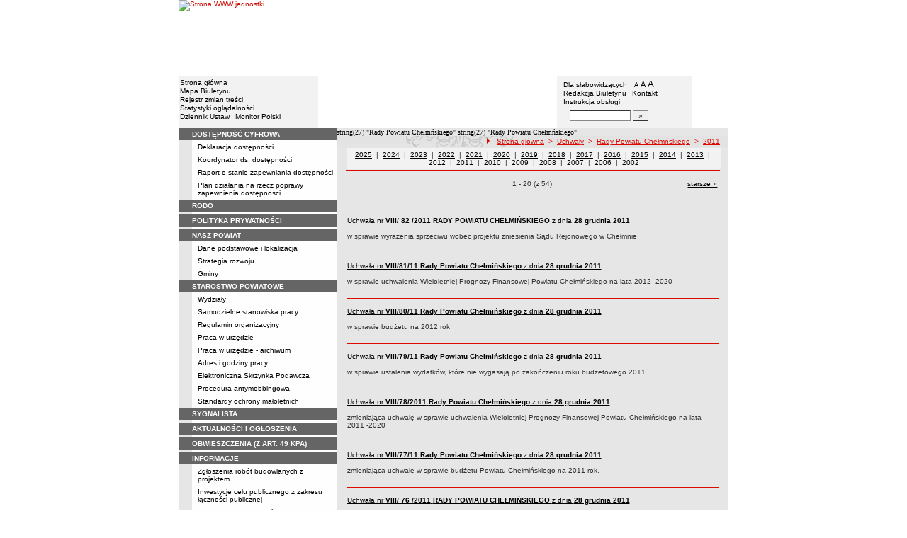

--- FILE ---
content_type: text/html; charset=UTF-8
request_url: http://bip.powiat-chelmno.pl/?app=uchwaly&y=2011&which=Rady+Powiatu+Che%C5%82m%C5%84skiego
body_size: 11577
content:
		<!DOCTYPE html>
	
	<!--[if IE]> <html lang="pl" class="ie"> <![endif]-->
	<!--[if gt IE 9]><!--> <html lang="pl"> <!--<![endif]-->
		<head>
						<meta charset="utf-8"> 
			
			<title>Uchwały Rady Powiatu Chełmńskiego - 2011 rok - BIP w JST - Powiat Chełmiński</title>
			<meta name="keywords" content="BIP, informacja publiczna">
			<meta name="description" content="Uchwały Rady Powiatu Chełmńskiego - 2011 rok">
			<meta name="viewport" content="width=device-width, initial-scale=1">
			<meta name="robots" content="index,follow,all">
			<meta name="googlebot" content="archive">
			<meta name="author" content="Logonet Sp. z o.o. w Bydgoszczy">
			<meta name="deklaracja-dostępności" content="http://bip.powiat-chelmno.pl/?app=declaration"/> 
						<link rel="stylesheet" href="szablony/img/main1.css?v=06">
<style type="text/css">
	html{font-size: 0.625rem;}
			
	.w-100{width: 100%;}
	.w-95{width:95%;}
	.w-33{width:33%;float:left; display: block;box-sizing: border-box;}
	.w-34{width:34%;font-family: Verdana, Arial, Helvetica, sans-serif;font-size: 1rem;float:left;display: block;box-sizing: border-box;}
	.w-50{width:50%;}
	.w-8px{width:8px;}
	.w-101px{width:101px;}
	.h-1{height:1px;}
	.ta-left{text-align:left;}
	.ta-right{text-align:right;}
	.center{text-align:center;}
	.p-0{padding:0px;}
	.ta-center{margin-left:auto;margin-right:auto;}
	.ta-justify{text-align: justify;}
	.va-top{vertical-align:top;}
	.va-middle{vertical-align:middle;}
	.va-bottom{vertical-align:bottom;}
	.b-none{border:none;}
	.f-left{float:left;}
	.bs-bbox{box-sizing:border-box;}
	.nowrap{white-space:nowrap;}
	.table{border:none; border-collapse:collapse;}
	.table-100{width:100%; border:none; border-collapse:collapse;}
	.table-stat, .stat-table{border:none;border-spacing: 1px; border-collapse: separate; padding:1px; width:520px;text-align:center;}
	.w-8{width:8px;}
	.w-101{width:101px;}
	.clearfix{padding:7px 0;}
	.clearfix:after {content: " ";visibility: hidden;display: block;height: 0;clear: both;}
	/* flex */
	.flex{display: flex; flex-direction: column;padding:0;}
	.flex + * {padding:7px 0;}
	.flex-row{display:flex;align-items:center;}
	
	/* Table */
	table[role="presentation"]:not(.content-table){width: 100%;table-layout:fixed;}
	
	/* form elements */
	legend {position:absolute;clip:rect(1px,1px,1px,1px);}
	input[type="text"], input[type="password"], select, textarea {border-width:1px;font-size:1rem!important;}

	/* focus */
	*[tabindex="0"]:focus, a:focus, input[type="checkbox"]:focus, input[type="radio"]:focus, input[type="submit"]:focus {outline:2px solid orange;}
	input[type="text"]:focus, input[type="password"]:focus, select:focus, textarea:focus {border:2px solid orange!important;margin:-1px;}
	.resize button:focus {outline: 2px solid orange;}

	/* main1.css */
	a:hover, a.mlinki:hover, a.mlinki_b:hover, a.mlinki_big:hover, a.gdziejestem:hover {font-weight:inherit;text-decoration:underline;}
	.grupzbok {text-align:left;}

	/* main1.css - contrast */
	.kontrast *, .kontrast a, .kontrast .txt_news, .kontrast .text_normal, .kontrast .text_normal_b, .kontrast .men, .kontrast .chart, .kontrast table, .kontrast tr, .kontrast td, .kontrast p, .kontrast div, .kontrast font, .kontrast .mlinki, .kontrast .mlinki_big, .kontrast a.mlinki, .kontrast .grupzbok, .kontrast a.gdziejestem, .kontrast #left h3, .kontrast #foot .info .last span {color:#E0EB20!important;}
	.kontrast a:hover, .kontrast a.mlinki:hover, .kontrast a.mlinki_big:hover, .kontrast a.gdziejestem:hover {color:#E0EB20!important;text-decoration:underline;}

	.kontrast .txtsearch, .kontrast input, .kontrast select, .kontrast textarea {color:#E0EB20;background-color:#2B2B2B;border:1px solid #F1FD23;font-size:1rem!important;}
	.kontrast table.karty td {border-color:#F1FD23;}

	/* layout */
	body {margin:0;}
	.kontrast body {background-color:#000;}
		.kontrast #left *, .kontrast #right *, .kontrast #foot * {font-size:1.2rem!important;}

	/* container */
	#container {width:776px;margin:0 auto;}
		#head img, #foot img {border:0;margin:0;}
		#container fieldset {padding:0;border:0;margin:0;}
			#container fieldset label {cursor:pointer;}
		.visuallyhidden {position:absolute;clip:rect(1px,1px,1px,1px);}

		/* head */
		#head {}
			#head .line {clear:left;height:2px;background:url("img/glowka_05.gif") repeat-x;}
			#head ul {list-style:none;padding:0;margin:0;overflow:hidden;}
				#head li {float:left;font-family:Verdana,Arial,Helvetica,sans-serif;font-size:1rem;}

				/* go to content */
				.go-content {position:fixed;top:-50px;left:50%;display:block;width:170px;font-size:1.5rem!important;font-weight:bold!important;color:red!important;text-align:center;background:#FFF;padding:5px 10px;border:2px solid orange;margin-left:-85px;z-index:1000;}
				.go-content:focus {top:30px;outline:none;}
				.go-content:hover {text-decoration:none;}

				/* top */
				#head .top li {height:105px;}
					#head .top a {display:block;height:inherit;}
					#head .top a:focus {outline:none;position:relative;}
					#head .top a:focus:before {position:absolute;top:0;right:0;bottom:0;left:0;content:"";border:2px solid orange;}

				/* bottom */
				#head .bottom .name {width:337px;height:74px;text-indent:100%;white-space:nowrap;background:url(_user_dirs/_dir-test111/img/glowka_10.gif) no-repeat;margin:0;overflow:hidden;}
				#head .bottom .image {height:74px;}
					#head .bottom .elementy {height:70px;padding-top:4px;background-color:#F2F2F2;}
						#head .bottom .elementy li {float:none;line-height:12px;}
							#head .bottom .elementy li img {margin-right:2px;}
					#head .bottom .left {width:197px;}
					#head .bottom .right {width:184px;padding-left:7px;}
						#head .resize {margin-left:5px;}
							#head .resize .small {font-size:0.9rem;}
							#head .resize .normal {font-size:1.1rem;}
							#head .resize .big {font-size:1.3rem;}
						#head .bottom .right form {padding-top:6px;margin:0;}
						.ie #head .bottom .right form {padding-top:0;}
							#head .bottom .right form input {width:80px;}
							#head .bottom .right form input.button {width:22px;}

			/* contrast */
			.kontrast #head div {display:none;}
			.kontrast .go-content {color:red!important;}
			.kontrast #head .top {display:none;}
				.kontrast #head .bottom .title {width:381px;height:110px;background-color:#000;}
					.kontrast #head .bottom .title h1 {font-family:Verdana,Arial,Helvetica,sans-serif;font-size:2.2rem!important;color:#E0EB20;text-align:center;padding-top:10px;margin:0;}
					.kontrast #head .bottom .elementy {height:106px;background-color:#000;}
						.kontrast #head .bottom .elementy li {line-height:20px;}
							.kontrast #head .bottom .elementy li a {font-size:1.1rem!important;}
					.kontrast #head .bottom .left {padding-left:7px;}
					.kontrast #head .right .resize .small {font-size:0.9rem!important;}
					.kontrast #head .right .resize .big {font-size:1.3rem!important;}

		/* main */
		#main {float:left;background:url("img/tlo.gif") #E6E6E6;}
			#left, #content, #right {float:left;}

			/* left */
			#left {width:223px;}
				#left h2 {position:absolute;clip:rect(1px,1px,1px,1px);}
				#left h3 {font-size:1rem;color:#FFF;margin:0;}

				#left .menu {background:url("img/tlobok.gif");}
				#left .main-bip {margin:10px 0 10px 17px;}
					#left .main-bip img {border:0;}

			/* content */
			#content {width:553px;overflow:hidden;}
				#content h2 {font-size:1.1rem;}
				#content h3, #content h4 {margin:0;}
				#content h3 {font-size:1rem;}
				#content h3.normal {font-weight:normal;}
				#content h3 + p {margin-top:0;}
				#content .list{padding:7px 0; text-align: left;}
				
				#content .text_declaration {padding:0 13px; font-size:1.2rem;}
                                #content .text_declaration h1 {color: #C00000;}
                                #content .text_declaration h2 {color: #C00000; font-size: 1.6rem;}
                        #content a {text-decoration: underline;}


			/* right */
			#right {width:204px;}
				#right .baner {margin-bottom:8px;}
					#right .baner img {width:204px;border:none;}

				#right .box {font-family:Verdana,Arial,Helvetica,sans-serif;font-size:1rem;}
					#right .label {float:left;width:100%;background-color:#656565;margin:0;}
						#right .label img {float:left;}
						#right .label span {float:left;padding:3px 2px;}
					#right .box .content {clear:left;background-color:#FEFEFE;padding:3px 4px;}
						#right .box .content strong {clear:both;display:block;margin-bottom:5px;}
							#right .box .content strong a {color:#243877;}
								#right .box .content strong a:hover {font-weight:bold;color:#00008B;}
						#right .box .content p {margin:0;}
					#right .box .line {clear:both;height:1px;background:url("img/b2.gif") repeat-x;}

			/* contrast */
			.kontrast #main {background:#000;}
				.kontrast #content * {font-size:1.2rem;}

				.kontrast #right .label {background-color:#2F2F2F;}
				.kontrast #right .box .content {background-color:#101010;padding:8px 7px;}
					.kontrast #right .box .content strong a {color:#E0EB20;}
				.kontrast #right .box .line {height:0px;background:none;border-bottom:1px solid #AAA;}

				.kontrast #cookies {background:#000;border:1px solid #FFFF00;}
		/* foot */
		footer{clear:both;}
		#foot {clear:both;background-color:#E8E8E8;}
			#foot .line {height:2px;background:url("img/stopka_03.gif") repeat-x;}
			#foot .info {height:13px;padding: 10px 15px;}
				#foot .info div {float:left;width:252px;}
				#foot .info .last span {color:#CC0A01;}
				#foot .info .cookies {width:240px;text-align:center;text-indent:80px;}
				#foot .info .hosting {color:#ABABAB;text-align:right;}
			#foot .bottom {overflow:hidden;}
				#foot .standards {float:left;list-style:none;width:250px;height:16px;padding:0 15px 10px 5px;margin:0;}
					#foot .standards li {position:relative;top:4px;float:left;width:46px;height:16px;text-indent:100%;white-space:nowrap;background:url(admin/szablony/img/sprite-walidators.png);margin-left:10px;cursor:help;overflow:hidden;}
					#foot .standards .wcag {background: url(admin/szablony/img/wcag_grey.png);}
					#foot .standards .wcag:hover {background: url(admin/szablony/img/wcag_color.png);}
					#foot .standards .html4 {width:43px;background-position:-10px -62px;}
					#foot .standards .html4:hover {background-position:-10px -88px;}
					#foot .standards .css2 {background-position:-10px -114px;}
					#foot .standards .css2:hover {background-position:-10px -140px;}
				#foot .number {float:right;width:250px;text-align:right;font-size:1.3rem;font-weight:bold;color:#000;padding-right:15px;}

			.kontrast #foot {background-color:#000;}
				.kontrast #foot .line {height:0;background:none;border-top:1px solid #F1FD23;}
				.kontrast #foot .number {color:#000!important;}
				
				                
        #justifyfull {text-align: justify;}

	/* cookies policy */
	#cookies {position:fixed;top:auto;bottom:5px;left:5px;right:5px;font-family:Verdana,Arial,Helvetica,sans-serif;font-size:1.2rem;color:#2C2C2C;text-align:left;background:#FCD1D1;padding:6px;border:1px solid #7C4242;z-index:9999;}
	.ie #cookies {height:0;margin-bottom:5px;}
		#cookies p, #cookies a.x {float:left;min-height:32px;}
		#cookies p, #cookies a.b {float:left;min-height:0px;}
		#cookies a {color:#2C2C2C;}
		#cookies a:hover {color:#000;}
		#cookies p {width:93%;line-height:16px;margin:0;}
			#cookies p a {text-decoration:underline;}
		#cookies a.x {width:7%;font-size:1.6rem!important;font-weight:bold;color:#B12B15;text-decoration:underline;text-align:center;line-height:40px;}
		#cookies a.b {width:7%;font-size:16px!important;font-weight:bold;color:#B12B15;text-decoration:underline;text-align:center;line-height:40px;}
		.fancybox-right,.fancybox-close, .fancybox-left{color: rgba(0, 0, 0, 0);}
		
		.resize button {border: 0;background: transparent;padding: 0;cursor:pointer;}
		.foot-btn{border: 0;background: transparent;padding: 0;cursor:pointer;}
		.print-save{display:flex; justify-content:end;}
		@media screen and (min-width: 576px) {
		  #container {max-width: 540px;}
		}
		@media screen and (min-width: 768px) {
		  #container {max-width: 720px;}
		}
		@media screen and (min-width: 992px) {
		  #container {max-width: 980px;}
		}
		@media screen and (min-width: 1200px) {
		  #container {max-width: 1140px;}
		}
		@media screen and (min-width: 1300px) {
		  #container {max-width: 1200px;}
		}
		@media screen and (min-width: 1500px) {
		  #container {max-width: 1280px;}
		}
		@media screen and (min-width: 992px) {
		  .noRwd-d-none{display:none!important;}
		}
		@media screen and (max-width: 991.99px) {
			img{max-width:100%;}
			.rwd-d-none{display:none!important;}
			.rwd-top{display:flex;flex-wrap:wrap;box-sizing:border-box; padding: 20px 0;}
			.rwd-p-t{padding-top:13px;}
			#head > div {background: #F2F2F2;}
			.main-title{flex: 0 0 100%;justify-content:center; padding: 20px 15px;box-sizing:border-box;text-align:center;font-family:Arial;}
			.logo-bip, .logo-main{flex: 0 0 50%;text-align: center;display: flex;justify-content: center;align-items: center;}
			#container {width: 100%!important;max-width: 100%;overflow: hidden;}
			#main {max-width: 100%;float: none;}
			#head {max-width: 100%;}
			/*#head ul.top {display: flex;flex-wrap: wrap;justify-content: space-around;align-items: center;align-content: center;background: #f8f8f8;}
			#head ul.top li:nth-child(3) {flex: 0 0 100%;text-align: center;order:3;}*/
			#head ul.top li{height:auto;display:flex;}
			#head ul.top li:nth-child(1){width:15.4%;}
			#head ul.top li:nth-child(2){width:17.53%;}
			#head ul.top li:nth-child(3){width:36.21%;}
			#head ul.top li:nth-child(4){width:30.79%;}
/* 			#head ul.bottom{background: url('_user_dirs/_dir-test111/img/orzel.png') #F2F2F2;background-position: 50% 50%;background-repeat: no-repeat;} */
			#head ul.bottom{background: #F2F2F2;background-position: 50% 50%;background-repeat: no-repeat;}
			#head ul.bottom > li:nth-child(2n+1){display: none;}
			#head ul.bottom > li:nth-child(2n){flex: 0 0 100%;width:100%;}
			#head ul.bottom > li:nth-child(4){order:-1;}
			.bottom {display: flex;flex-direction: column;padding: 10px 0!important;}
			#head .bottom .image img{display: none;}
			#head .bottom .name {width: 100%!important;max-width: 100%; background-size: contain;background-position: center;}
			#head .bottom .left {margin: auto;text-align:center;}
			#head .bottom .right {margin: auto;text-align:center;}
			#head .bottom .elementy {height: 70px;padding-top: 4px;background-color: transparent;}
			a.mlinki{font-size: 1.3rem;line-height:unset;line-height: 1.5;}
			a.mlinki:hover{font-size: 1.3rem;line-height:unset;line-height: 1.5;}
			#left, #content, #right {float: none;width:95%; margin:auto; box-sizing: border-box;padding-top:10px;}
			#content > * {width: 100%!important; box-sizing: border-box; margin-left:0!important;margin-right:0!important;}
			#content * {max-width:100%!important;}
			#left .menu {background: url("img/tlobok.gif") #fff repeat-y;}
			.menu-open-btn {display: flex;border:none; background:#fff; padding: 5px;margin-left:auto;cursor:pointer;}
			.menu-open-btn #hamburger-toggle{width: 20px;height: 20px; margin-left: 10px;cursor: pointer;background: url('https://image.flaticon.com/icons/svg/128/128453.svg') no-repeat 0;background-size: auto;background-size: contain;transition: .3s all linear;text-align: right;border: 0;}
			.menu-open-btn-active #hamburger-toggle{background: url('https://image.flaticon.com/icons/svg/128/128397.svg') no-repeat 0;background-size: contain;}
			#left > div:not(.menu) {text-align: center;}
			.rwd-d-none{display:none;}
			.gdziejestemmartwy{border-bottom: 1px solid #DC0A01;background: transparent!important; }
/* 			.gdziejestemmartwy + div{height:20px;background: transparent;} */
			.gdziejestemmartwy + div > img {display: none;}
			#foot .info .cookies {width: auto;text-align: left;text-indent: 0px;}
			#foot .info div {float: none;width: auto;}
			#head .bottom .elementy {height: auto;padding-top: 4px;background-color: transparent;}
			#foot .info .hosting {color: #ABABAB;text-align: left;}
			#foot .info {height: auto;}
			.txt_news > span{padding-left:10px;}
			.men {vertical-align: top!important;}
			.table-wrapper{overflow-x: scroll; padding-bottom: 15px;}
			table table[style="width:528px; margin-left: 13px;"]{width:100%!important;margin-left:0!important;}
			img[width="528"]{width:100%!important;margin-left:0!important;}
			img[src="img/poziom_02.gif"]{width:100%!important;margin-left:0!important;}
			img[src="admin/szablony/img/poziom_02.gif"]{width:100%!important;margin-left:0!important;}
			#cookies p, #cookies a.x{float:none;}
			#right .baner {text-align:center;}
		}
		@media screen and (min-width: 768px) and (max-width: 991.99px) {
			#head ul.top{}
			.bottom {display: flex;flex-direction: row;padding: 10px 20px!important;}
			#head ul.bottom > li:nth-child(2n){flex: 0 0 20%;width:20%;}
			#head ul.bottom > li:nth-child(4){order:0;width: 54.65%;}
			#head .bottom .left, #head .bottom .right{text-align: left;}
			.rwd-top{flex-wrap: nowrap;}
			.logo-bip, .logo-main {flex: 0 0 30%;width:30%;text-align: center;}
			.main-title{flex: 0 0 40%; width: 40%;text-align:center;}
			.logo-bip{order: 1;}
			.logo-main{order: 3;}
			.main-title{order:2;}
		}
		@media print {
			#content{width: 553px!important;}
			.number, #menu-open-btn, .flex{display:none;}
			#foot .bottom{display:none;}
			#main {background: transparent;}
		}
		/*@media screen and (min-width: 992px) and (max-width: 1199.9px) {
			#head ul.bottom{background: ;background-position: 50% 50%;background-repeat: no-repeat;}
			#head ul.bottom > li:nth-child(2n){flex: 0 0 20%;width:20%;}
			#head ul.bottom > li:nth-child(4){order:0;width: 54.65%;}
			#head .bottom .name {width: 553px;max-width: 100%;background-size: contain;background-position: center;}
		}*/
</style>
<!--[if IE]><style type="text/css">
	body {text-align:center;}
	#container {text-align:left;}

	#head div.line {font-size:0px;}
	#head .top li img {margin-bottom:-4px;}
	#head .bottom .elementy {height:74px;}
	#head .bottom .right {width:191px;}
	#head .bottom .image img {margin-bottom:-4px;}

	#right .box div.line {font-size:0px;}
	#right .box .content p span.content {width:162px;}
	#foot .line {font-size:0px;}
</style><![endif]-->
			<link rel="stylesheet" href="admin/szablony/css/jquery.fancybox-1.3.4.css" type="text/css">
							<link rel="icon" type="image/gif" href="favicon.ico">
														</head>
		<body>												
						<div id="container">
				<div id="head" role="banner">
	<a class="go-content" href="#content">Przejdź do treści</a>
	<ul class="top">
		<li><img src="img/glowka_01.gif" alt=""></li>
		<li>
							<img src="img/glowka_02.gif" alt="">
					</li>
		<li><img src="img/glowka_03.gif" alt=""></li>
		<li>
					<a class="portal" href="http://www.powiat-chelmno.pl" target="_blank" title="Link otwierany w nowym oknie">
				<img src="_user_dirs/_dir-test111/img/glowka_04.gif" alt="Strona WWW jednostki">
			</a>
		</li>
	</ul>
	<div class="line"></div>
	<div class="flex"><img src="img/glowka_06.gif" alt=""></div>
	<ul class="bottom">
					<li class="image"><img src="img/glowka_07.gif" alt=""></li>
						<li>
			<ul class="elementy left">
				<li>
					<img src="img/kw.gif" alt=""><a href="index.php" class="mlinki">Strona główna</a>
				</li>
				<li>
					<img src="img/kw.gif" alt=""><a href="?app=mapa" class="mlinki">Mapa Biuletynu</a>
				</li>
				<li>
					<img src="img/kw.gif" alt=""><a href="?app=reg" class="mlinki">Rejestr zmian treści</a>
				</li>
				<li>
					<img src="img/kw.gif" alt=""><a href="?app=stat" class="mlinki">Statystyki oglądalności</a>
				</li>
				<li>
					<img src="img/kw.gif" alt=""><a href="http://dziennikustaw.gov.pl" target="_blank" title="Link otwierany w nowym oknie" class="mlinki">Dziennik Ustaw</a>&nbsp;
					<img src="img/kw.gif" alt=""><a href="http://monitorpolski.gov.pl" target="_blank" title="Link otwierany w nowym oknie" class="mlinki">Monitor Polski</a>
				</li>
			</ul>
		</li>
					<li class="image"><img src="img/glowka_09.gif" alt=""></li>
			<li class="image">
				<h1 class="name">Powiat Chełmiński</h1>
			</li>
			<li class="image"><img src="img/glowka_11.gif" alt=""></li>
		                
		<li>
			<ul class="elementy right" aria-labelledby="head-right-nav-label">
				<li id="head-right-nav-label" class="visuallyhidden ">Menu dodatkowe</li>
				<li>
					<img src="img/kw.gif" alt=""><a href="widok.php?wersja=kontrast" rel="nofollow" class="mlinki">Dla słabowidzących</a>
					<span class="resize">
						<img src="img/kw.gif" alt=""><button class="mlinki small" title="Pomniejsz czcionkę">A<span class="visuallyhidden"> pomniejsz czcionkę</span></button>
						<button class="mlinki normal" title="Standardowy rozmiar czcionki">A<span class="visuallyhidden"> standardowy rozmiar czcionki</span></button>
						<button class="mlinki big" title="Powiększ czcionkę">A<span class="visuallyhidden"> powiększ czcionkę</span></button>
					</span>
				</li>
				<li>
					<img src="img/kw.gif" alt=""><a href="?bip_id=2" class="mlinki">Redakcja Biuletynu</a>
																					&nbsp;<img src="img/kw.gif" alt=""><a href="?app=kontakt" class="mlinki">Kontakt</a>
														</li>
				<li>
					<img src="img/kw.gif" alt=""><a href="javascript:instrukcja();" class="mlinki" title="Link otwierany w nowym oknie">Instrukcja obsługi</a>
				</li>
				<li>
					<form name="search_form" method="GET" role="search">
						<fieldset>
							<legend>Wyszukiwarka artykułów</legend>
							<input type="hidden" name="kryt" value="3">
							<input type="hidden" name="where" value="3">
							<input type="hidden" name="app" value="search">
							<label for="szukaj" style="margin-left:6px;"><span class="visuallyhidden">Szukaj</span><img src="img/szukaj.gif" alt=""></label>
							<input id="szukaj" class="txtsearch" name="q" type="text" maxlength="32">
							<input id="search_btn" class="txtsearch button" name="but" type="submit" value="&raquo;" aria-label="Szukaj" onclick="search();" onkeypress="Javascript: if (event.keyCode==13) search();">
						</fieldset>
					</form>
				</li>
			</ul>
		</li>
					<li class="image"><img src="img/glowka_13.gif" alt=""></li>
			</ul>
	<div class="flex"><img src="img/glowka_14.gif" alt=""></div>
</div>
				<div id="main">
					<aside id="left">
						<div role="navigation" class="menu" aria-labelledby="left-nav">
	<h2 id="left-nav">Menu</h2>
	<button id="menu-open-btn" class="menu-open-btn noRwd-d-none" onclick="openMenu()" aria-controls="left-navigation">
		<span>MENU</span>
		<span id="hamburger-toggle"></span>
	</button>
	<div id="left-navigation" style="height:0;overflow:hidden;">
		<table class="table-100" role="presentation">
				<thead>
					<tr>
						<td style="width:17px; background-color:#656565;"><img src="img/b1.gif" width="17" height="18" alt=""></td>
						<td class="grupzbok" style="padding:3px 0;background:#656565;"><h3 style="text-transform:uppercase;">dostępność cyfrowa</h3></td>
					</tr>
				</thead>
				<tbody>
				<tr>
					<td style="background:url(img/tlo.gif);"></td>
					<td style="height:2px;background:#FEFEFE; vertical-align: text-top;"><div style="padding:3px 0 3px 7px;"><a href="?cid=243" class="mlinki">Deklaracja dostępności</a></div><div style="font-size:1px;height:1px;background:url(img/b2.gif) repeat-x;"></div><div style="padding:3px 0 3px 7px;"><a href="?cid=242" class="mlinki">Koordynator ds. dostępności</a></div><div style="font-size:1px;height:1px;background:url(img/b2.gif) repeat-x;"></div><div style="padding:3px 0 3px 7px;"><a href="?cid=251" class="mlinki">Raport o stanie zapewniania dostępności</a></div><div style="font-size:1px;height:1px;background:url(img/b2.gif) repeat-x;"></div><div style="padding:3px 0 3px 7px;"><a href="?cid=275" class="mlinki">Plan działania na rzecz poprawy zapewnienia dostępności</a></div> </td></tr></tbody></table><table class="table-100" role="presentation">
				<thead>
					<tr>
						<td style="width:17px; background-color:#656565;"><img src="img/b1.gif" width="17" height="18" alt=""></td>
						<td class="grupzbok" style="padding:3px 0;background:#656565;"><h3 style="text-transform:uppercase;"><a href="?cid=237" class="mlinki_big">rodo</a></h3></td>
					</tr>
				</thead>
				<tbody>
				<tr>
					<td style="background:url(img/tlo.gif);"></td>
					<td style="height:2px;background:#FEFEFE; vertical-align: text-top;"> </td></tr></tbody></table><table class="table-100" role="presentation">
				<thead>
					<tr>
						<td style="width:17px; background-color:#656565;"><img src="img/b1.gif" width="17" height="18" alt=""></td>
						<td class="grupzbok" style="padding:3px 0;background:#656565;"><h3 style="text-transform:uppercase;"><a href="?cid=216" class="mlinki_big">polityka prywatności</a></h3></td>
					</tr>
				</thead>
				<tbody>
				<tr>
					<td style="background:url(img/tlo.gif);"></td>
					<td style="height:2px;background:#FEFEFE; vertical-align: text-top;"> </td></tr></tbody></table><table class="table-100" role="presentation">
				<thead>
					<tr>
						<td style="width:17px; background-color:#656565;"><img src="img/b1.gif" width="17" height="18" alt=""></td>
						<td class="grupzbok" style="padding:3px 0;background:#656565;"><h3 style="text-transform:uppercase;">nasz powiat</h3></td>
					</tr>
				</thead>
				<tbody>
				<tr>
					<td style="background:url(img/tlo.gif);"></td>
					<td style="height:2px;background:#FEFEFE; vertical-align: text-top;"><div style="padding:3px 0 3px 7px;"><a href="?cid=7" class="mlinki">Dane podstawowe i lokalizacja</a></div><div style="font-size:1px;height:1px;background:url(img/b2.gif) repeat-x;"></div><div style="padding:3px 0 3px 7px;"><a href="?cid=10" class="mlinki">Strategia rozwoju</a></div><div style="font-size:1px;height:1px;background:url(img/b2.gif) repeat-x;"></div><div style="padding:3px 0 3px 7px;"><a href="?cid=49" class="mlinki">Gminy</a></div> </td></tr></tbody></table><table class="table-100" role="presentation">
				<thead>
					<tr>
						<td style="width:17px; background-color:#656565;"><img src="img/b1.gif" width="17" height="18" alt=""></td>
						<td class="grupzbok" style="padding:3px 0;background:#656565;"><h3 style="text-transform:uppercase;">starostwo powiatowe</h3></td>
					</tr>
				</thead>
				<tbody>
				<tr>
					<td style="background:url(img/tlo.gif);"></td>
					<td style="height:2px;background:#FEFEFE; vertical-align: text-top;"><div style="padding:3px 0 3px 7px;"><a href="?cid=103" class="mlinki">Wydziały</a></div><div style="font-size:1px;height:1px;background:url(img/b2.gif) repeat-x;"></div><div style="padding:3px 0 3px 7px;"><a href="?cid=105" class="mlinki">Samodzielne stanowiska pracy</a></div><div style="font-size:1px;height:1px;background:url(img/b2.gif) repeat-x;"></div><div style="padding:3px 0 3px 7px;"><a href="?cid=67" class="mlinki">Regulamin organizacyjny</a></div><div style="font-size:1px;height:1px;background:url(img/b2.gif) repeat-x;"></div><div style="padding:3px 0 3px 7px;"><a href="?app=nabor" class="mlinki">Praca w urzędzie</a></div><div style="font-size:1px;height:1px;background:url(img/b2.gif) repeat-x;"></div><div style="padding:3px 0 3px 7px;"><a href="?cid=163" class="mlinki">Praca w urzędzie - archiwum</a></div><div style="font-size:1px;height:1px;background:url(img/b2.gif) repeat-x;"></div><div style="padding:3px 0 3px 7px;"><a href="?cid=179" class="mlinki">Adres i godziny pracy</a></div><div style="font-size:1px;height:1px;background:url(img/b2.gif) repeat-x;"></div><div style="padding:3px 0 3px 7px;"><a href="?cid=260" class="mlinki">Elektroniczna Skrzynka Podawcza</a></div><div style="font-size:1px;height:1px;background:url(img/b2.gif) repeat-x;"></div><div style="padding:3px 0 3px 7px;"><a href="?cid=274" class="mlinki">Procedura antymobbingowa</a></div><div style="font-size:1px;height:1px;background:url(img/b2.gif) repeat-x;"></div><div style="padding:3px 0 3px 7px;"><a href="?cid=284" class="mlinki">Standardy ochrony małoletnich</a></div> </td></tr></tbody></table><table class="table-100" role="presentation">
				<thead>
					<tr>
						<td style="width:17px; background-color:#656565;"><img src="img/b1.gif" width="17" height="18" alt=""></td>
						<td class="grupzbok" style="padding:3px 0;background:#656565;"><h3 style="text-transform:uppercase;"><a href="?cid=280" class="mlinki_big">sygnalista</a></h3></td>
					</tr>
				</thead>
				<tbody>
				<tr>
					<td style="background:url(img/tlo.gif);"></td>
					<td style="height:2px;background:#FEFEFE; vertical-align: text-top;"> </td></tr></tbody></table><table class="table-100" role="presentation">
				<thead>
					<tr>
						<td style="width:17px; background-color:#656565;"><img src="img/b1.gif" width="17" height="18" alt=""></td>
						<td class="grupzbok" style="padding:3px 0;background:#656565;"><h3 style="text-transform:uppercase;"><a href="?app=aktualnosci" class="mlinki_big">aktualności i ogłoszenia</a></h3></td>
					</tr>
				</thead>
				<tbody>
				<tr>
					<td style="background:url(img/tlo.gif);"></td>
					<td style="height:2px;background:#FEFEFE; vertical-align: text-top;"> </td></tr></tbody></table><table class="table-100" role="presentation">
				<thead>
					<tr>
						<td style="width:17px; background-color:#656565;"><img src="img/b1.gif" width="17" height="18" alt=""></td>
						<td class="grupzbok" style="padding:3px 0;background:#656565;"><h3 style="text-transform:uppercase;"><a href="?app=obwieszczenia" class="mlinki_big">obwieszczenia (z art. 49 kpa)</a></h3></td>
					</tr>
				</thead>
				<tbody>
				<tr>
					<td style="background:url(img/tlo.gif);"></td>
					<td style="height:2px;background:#FEFEFE; vertical-align: text-top;"> </td></tr></tbody></table><table class="table-100" role="presentation">
				<thead>
					<tr>
						<td style="width:17px; background-color:#656565;"><img src="img/b1.gif" width="17" height="18" alt=""></td>
						<td class="grupzbok" style="padding:3px 0;background:#656565;"><h3 style="text-transform:uppercase;">informacje</h3></td>
					</tr>
				</thead>
				<tbody>
				<tr>
					<td style="background:url(img/tlo.gif);"></td>
					<td style="height:2px;background:#FEFEFE; vertical-align: text-top;"><div style="padding:3px 0 3px 7px;"><a href="?cid=198" class="mlinki">Zgłoszenia robót budowlanych z projektem</a></div><div style="font-size:1px;height:1px;background:url(img/b2.gif) repeat-x;"></div><div style="padding:3px 0 3px 7px;"><a href="?cid=239" class="mlinki">Inwestycje celu publicznego z zakresu łączności publicznej</a></div><div style="font-size:1px;height:1px;background:url(img/b2.gif) repeat-x;"></div><div style="padding:3px 0 3px 7px;"><a href="?cid=272" class="mlinki">Pozwolenia z decyzją środowiskową</a></div> </td></tr></tbody></table><table class="table-100" role="presentation">
				<thead>
					<tr>
						<td style="width:17px; background-color:#656565;"><img src="img/b1.gif" width="17" height="18" alt=""></td>
						<td class="grupzbok" style="padding:3px 0;background:#656565;"><h3 style="text-transform:uppercase;"><a href="?cid=200" class="mlinki_big">nieodpłatna pomoc prawna</a></h3></td>
					</tr>
				</thead>
				<tbody>
				<tr>
					<td style="background:url(img/tlo.gif);"></td>
					<td style="height:2px;background:#FEFEFE; vertical-align: text-top;"> </td></tr></tbody></table><table class="table-100" role="presentation">
				<thead>
					<tr>
						<td style="width:17px; background-color:#656565;"><img src="img/b1.gif" width="17" height="18" alt=""></td>
						<td class="grupzbok" style="padding:3px 0;background:#656565;"><h3 style="text-transform:uppercase;"><a href="?app=przetargi" class="mlinki_big">przetargi</a></h3></td>
					</tr>
				</thead>
				<tbody>
				<tr>
					<td style="background:url(img/tlo.gif);"></td>
					<td style="height:2px;background:#FEFEFE; vertical-align: text-top;"> </td></tr></tbody></table><table class="table-100" role="presentation">
				<thead>
					<tr>
						<td style="width:17px; background-color:#656565;"><img src="img/b1.gif" width="17" height="18" alt=""></td>
						<td class="grupzbok" style="padding:3px 0;background:#656565;"><h3 style="text-transform:uppercase;"><a href="?cid=207" class="mlinki_big">plan postępowań o udzielenie zamówień</a></h3></td>
					</tr>
				</thead>
				<tbody>
				<tr>
					<td style="background:url(img/tlo.gif);"></td>
					<td style="height:2px;background:#FEFEFE; vertical-align: text-top;"> </td></tr></tbody></table><table class="table-100" role="presentation">
				<thead>
					<tr>
						<td style="width:17px; background-color:#656565;"><img src="img/b1.gif" width="17" height="18" alt=""></td>
						<td class="grupzbok" style="padding:3px 0;background:#656565;"><h3 style="text-transform:uppercase;"><a href="?cid=199" class="mlinki_big">petycje</a></h3></td>
					</tr>
				</thead>
				<tbody>
				<tr>
					<td style="background:url(img/tlo.gif);"></td>
					<td style="height:2px;background:#FEFEFE; vertical-align: text-top;"> </td></tr></tbody></table><table class="table-100" role="presentation">
				<thead>
					<tr>
						<td style="width:17px; background-color:#656565;"><img src="img/b1.gif" width="17" height="18" alt=""></td>
						<td class="grupzbok" style="padding:3px 0;background:#656565;"><h3 style="text-transform:uppercase;">środowisko</h3></td>
					</tr>
				</thead>
				<tbody>
				<tr>
					<td style="background:url(img/tlo.gif);"></td>
					<td style="height:2px;background:#FEFEFE; vertical-align: text-top;"><div style="padding:3px 0 3px 7px;"><a href="?cid=180" class="mlinki">Programy</a></div><div style="font-size:1px;height:1px;background:url(img/b2.gif) repeat-x;"></div><div style="padding:3px 0 3px 7px;"><a href="?app=karty" class="mlinki">Karty informacyjne SIOS</a></div><div style="font-size:1px;height:1px;background:url(img/b2.gif) repeat-x;"></div><div style="padding:3px 0 3px 7px;"><a href="?cid=182" class="mlinki">Informacja publiczna</a></div><div style="font-size:1px;height:1px;background:url(img/b2.gif) repeat-x;"></div><div style="padding:3px 0 3px 7px;"><a href="?cid=183" class="mlinki">Informacje o środowisku</a></div><div style="font-size:1px;height:1px;background:url(img/b2.gif) repeat-x;"></div><div style="padding:3px 0 3px 7px;"><a href="?cid=236" class="mlinki">Zgłoszenia instalacji wytwarzających pola elektromagnetyczne</a></div> </td></tr></tbody></table><table class="table-100" role="presentation">
				<thead>
					<tr>
						<td style="width:17px; background-color:#656565;"><img src="img/b1.gif" width="17" height="18" alt=""></td>
						<td class="grupzbok" style="padding:3px 0;background:#656565;"><h3 style="text-transform:uppercase;"><a href="?cid=3" class="mlinki_big">władze i struktura</a></h3></td>
					</tr>
				</thead>
				<tbody>
				<tr>
					<td style="background:url(img/tlo.gif);"></td>
					<td style="height:2px;background:#FEFEFE; vertical-align: text-top;"><div style="padding:3px 0 3px 7px;"><a href="?cid=221" class="mlinki">Oświadczenia majątkowe</a></div><div style="font-size:1px;height:1px;background:url(img/b2.gif) repeat-x;"></div><div style="padding:3px 0 3px 7px;"><a href="?cid=44" class="mlinki">Skład Rady Powiatu</a></div><div style="font-size:1px;height:1px;background:url(img/b2.gif) repeat-x;"></div><div style="padding:3px 0 3px 7px;"><a href="?cid=45" class="mlinki">Komisje Rady Powiatu</a></div><div style="font-size:1px;height:1px;background:url(img/b2.gif) repeat-x;"></div><div style="padding:3px 0 3px 7px;"><a href="?cid=74" class="mlinki">Zarząd Powiatu</a></div><div style="font-size:1px;height:1px;background:url(img/b2.gif) repeat-x;"></div><div style="padding:3px 0 3px 7px;"><a href="?cid=16" class="mlinki">Jednostki organizacyjne</a></div><div style="font-size:1px;height:1px;background:url(img/b2.gif) repeat-x;"></div><div style="padding:3px 0 3px 7px;"><a href="?cid=104" class="mlinki">Inspekcje, Służby, Straże</a></div> </td></tr></tbody></table><table class="table-100" role="presentation">
				<thead>
					<tr>
						<td style="width:17px; background-color:#656565;"><img src="img/b1.gif" width="17" height="18" alt=""></td>
						<td class="grupzbok" style="padding:3px 0;background:#656565;"><h3 style="text-transform:uppercase;"><a href="?cid=211" class="mlinki_big">wybory samorządowe 2018</a></h3></td>
					</tr>
				</thead>
				<tbody>
				<tr>
					<td style="background:url(img/tlo.gif);"></td>
					<td style="height:2px;background:#FEFEFE; vertical-align: text-top;"> </td></tr></tbody></table><table class="table-100" role="presentation">
				<thead>
					<tr>
						<td style="width:17px; background-color:#656565;"><img src="img/b1.gif" width="17" height="18" alt=""></td>
						<td class="grupzbok" style="padding:3px 0;background:#656565;"><h3 style="text-transform:uppercase;"><a href="?cid=278" class="mlinki_big">wybory samorządowe 2024</a></h3></td>
					</tr>
				</thead>
				<tbody>
				<tr>
					<td style="background:url(img/tlo.gif);"></td>
					<td style="height:2px;background:#FEFEFE; vertical-align: text-top;"> </td></tr></tbody></table><table class="table-100" role="presentation">
				<thead>
					<tr>
						<td style="width:17px; background-color:#656565;"><img src="img/b1.gif" width="17" height="18" alt=""></td>
						<td class="grupzbok" style="padding:3px 0;background:#656565;"><h3 style="text-transform:uppercase;"><a href="?cid=58" class="mlinki_big">sprawy do załatwienia</a></h3></td>
					</tr>
				</thead>
				<tbody>
				<tr>
					<td style="background:url(img/tlo.gif);"></td>
					<td style="height:2px;background:#FEFEFE; vertical-align: text-top;"><div style="padding:3px 0 3px 7px;"><a href="?cid=190" class="mlinki">Wydział Komunikacji i Transportu</a></div><div style="font-size:1px;height:1px;background:url(img/b2.gif) repeat-x;"></div><div style="padding:3px 0 3px 7px;"><a href="?cid=169" class="mlinki">Wydział Geodezji, Kartografii i Gospodarki Nieruchomościami</a></div><div style="font-size:1px;height:1px;background:url(img/b2.gif) repeat-x;"></div><div style="padding:3px 0 3px 7px;"><a href="?cid=191" class="mlinki">Wydział Administracji Architektoniczno-Budowlanej i Środowiska</a></div><div style="font-size:1px;height:1px;background:url(img/b2.gif) repeat-x;"></div><div style="padding:3px 0 3px 7px;"><a href="?cid=192" class="mlinki">Wydział Oświaty, Zdrowia, Kultury i Sportu</a></div><div style="font-size:1px;height:1px;background:url(img/b2.gif) repeat-x;"></div><div style="padding:3px 0 3px 7px;"><a href="?cid=214" class="mlinki">Powiatowy Zespół Do Spraw Orzekania o Niepełnosprawności</a></div><div style="font-size:1px;height:1px;background:url(img/b2.gif) repeat-x;"></div><div style="padding:3px 0 3px 7px;"><a href="?cid=215" class="mlinki">Powiatowe Centrum Pomocy Rodzinie</a></div> </td></tr></tbody></table><table class="table-100" role="presentation">
				<thead>
					<tr>
						<td style="width:17px; background-color:#656565;"><img src="img/b1.gif" width="17" height="18" alt=""></td>
						<td class="grupzbok" style="padding:3px 0;background:#656565;"><h3 style="text-transform:uppercase;"><a href="?cid=5" class="mlinki_big">prawo lokalne</a></h3></td>
					</tr>
				</thead>
				<tbody>
				<tr>
					<td style="background:url(img/tlo.gif);"></td>
					<td style="height:2px;background:#FEFEFE; vertical-align: text-top;"><div style="padding:3px 0 3px 7px;"><a href="?cid=20" class="mlinki">Statut</a></div><div style="font-size:1px;height:1px;background:url(img/b2.gif) repeat-x;"></div><div style="padding:3px 0 3px 7px;"><a href="?app=uchwaly" class="mlinki">Uchwały</a></div><div style="font-size:1px;height:1px;background:url(img/b2.gif) repeat-x;"></div><div style="padding:3px 0 3px 7px;"><a href="?cid=23" class="mlinki">Protokoły</a></div> </td></tr></tbody></table><table class="table-100" role="presentation">
				<thead>
					<tr>
						<td style="width:17px; background-color:#656565;"><img src="img/b1.gif" width="17" height="18" alt=""></td>
						<td class="grupzbok" style="padding:3px 0;background:#656565;"><h3 style="text-transform:uppercase;">rada powiatu</h3></td>
					</tr>
				</thead>
				<tbody>
				<tr>
					<td style="background:url(img/tlo.gif);"></td>
					<td style="height:2px;background:#FEFEFE; vertical-align: text-top;"><div style="padding:3px 0 3px 7px;"><a href="?cid=226" class="mlinki">Transmisje z sesji</a></div><div style="font-size:1px;height:1px;background:url(img/b2.gif) repeat-x;"></div><div style="padding:3px 0 3px 7px;"><a href="?cid=229" class="mlinki">Nagrania z sesji</a></div><div style="font-size:1px;height:1px;background:url(img/b2.gif) repeat-x;"></div><div style="padding:3px 0 3px 7px;"><a href="?cid=228" class="mlinki">Protokoły z głosowań</a></div><div style="font-size:1px;height:1px;background:url(img/b2.gif) repeat-x;"></div><div style="padding:3px 0 3px 7px;"><a href="?cid=232" class="mlinki">Interpelacje i zapytania</a></div> </td></tr></tbody></table><table class="table-100" role="presentation">
				<thead>
					<tr>
						<td style="width:17px; background-color:#656565;"><img src="img/b1.gif" width="17" height="18" alt=""></td>
						<td class="grupzbok" style="padding:3px 0;background:#656565;"><h3 style="text-transform:uppercase;">majątek i finanse powiatu</h3></td>
					</tr>
				</thead>
				<tbody>
				<tr>
					<td style="background:url(img/tlo.gif);"></td>
					<td style="height:2px;background:#FEFEFE; vertical-align: text-top;"><div style="padding:3px 0 3px 7px;"><a href="?cid=28" class="mlinki">Budżet</a></div><div style="font-size:1px;height:1px;background:url(img/b2.gif) repeat-x;"></div><div style="padding:3px 0 3px 7px;"><a href="?cid=202" class="mlinki">Wieloletnia Prognoza Finansowa</a></div><div style="font-size:1px;height:1px;background:url(img/b2.gif) repeat-x;"></div><div style="padding:3px 0 3px 7px;"><a href="?cid=209" class="mlinki">Sprawozdania</a></div><div style="font-size:1px;height:1px;background:url(img/b2.gif) repeat-x;"></div><div style="padding:3px 0 3px 7px;"><a href="?cid=100" class="mlinki">Sprawozdania-archiwum</a></div> </td></tr></tbody></table><table class="table-100" role="presentation">
				<thead>
					<tr>
						<td style="width:17px; background-color:#656565;"><img src="img/b1.gif" width="17" height="18" alt=""></td>
						<td class="grupzbok" style="padding:3px 0;background:#656565;"><h3 style="text-transform:uppercase;"><a href="?cid=205" class="mlinki_big">ewidencja stowarzyszeń zwykłych</a></h3></td>
					</tr>
				</thead>
				<tbody>
				<tr>
					<td style="background:url(img/tlo.gif);"></td>
					<td style="height:2px;background:#FEFEFE; vertical-align: text-top;"> </td></tr></tbody></table><table class="table-100" role="presentation">
				<thead>
					<tr>
						<td style="width:17px; background-color:#656565;"><img src="img/b1.gif" width="17" height="18" alt=""></td>
						<td class="grupzbok" style="padding:3px 0;background:#656565;"><h3 style="text-transform:uppercase;"><a href="?cid=282" class="mlinki_big">rejestr ośrodków szkolenia kierowców</a></h3></td>
					</tr>
				</thead>
				<tbody>
				<tr>
					<td style="background:url(img/tlo.gif);"></td>
					<td style="height:2px;background:#FEFEFE; vertical-align: text-top;"> </td></tr></tbody></table><table class="table-100" role="presentation">
				<thead>
					<tr>
						<td style="width:17px; background-color:#656565;"><img src="img/b1.gif" width="17" height="18" alt=""></td>
						<td class="grupzbok" style="padding:3px 0;background:#656565;"><h3 style="text-transform:uppercase;">powiatowy zarząd dróg</h3></td>
					</tr>
				</thead>
				<tbody>
				<tr>
					<td style="background:url(img/tlo.gif);"></td>
					<td style="height:2px;background:#FEFEFE; vertical-align: text-top;"><div style="padding:3px 0 3px 7px;"><a href="?cid=218" class="mlinki">Klauzula informacyjna</a></div><div style="font-size:1px;height:1px;background:url(img/b2.gif) repeat-x;"></div><div style="padding:3px 0 3px 7px;"><a href="?cid=283" class="mlinki">Inspektor Ochrony Danych</a></div><div style="font-size:1px;height:1px;background:url(img/b2.gif) repeat-x;"></div><div style="padding:3px 0 3px 7px;"><a href="?cid=140" class="mlinki">Informacje ogólne</a></div><div style="font-size:1px;height:1px;background:url(img/b2.gif) repeat-x;"></div><div style="padding:3px 0 3px 7px;"><a href="?cid=141" class="mlinki">Dane o sieci dróg powiatowych</a></div><div style="font-size:1px;height:1px;background:url(img/b2.gif) repeat-x;"></div><div style="padding:3px 0 3px 7px;"><a href="?cid=142" class="mlinki">Kadra</a></div><div style="font-size:1px;height:1px;background:url(img/b2.gif) repeat-x;"></div><div style="padding:3px 0 3px 7px;"><a href="?cid=143" class="mlinki">Statut</a></div><div style="font-size:1px;height:1px;background:url(img/b2.gif) repeat-x;"></div><div style="padding:3px 0 3px 7px;"><a href="?cid=253" class="mlinki">Raport o stanie zapewniania dostępności</a></div><div style="font-size:1px;height:1px;background:url(img/b2.gif) repeat-x;"></div><div style="padding:3px 0 3px 7px;"><a href="?cid=262" class="mlinki">Elektroniczna Skrzynka Podawcza</a></div><div style="font-size:1px;height:1px;background:url(img/b2.gif) repeat-x;"></div><div style="padding:3px 0 3px 7px;"><a href="?cid=276" class="mlinki">Regulamin Organizacyjny</a></div><div style="font-size:1px;height:1px;background:url(img/b2.gif) repeat-x;"></div><div style="padding:3px 0 3px 7px;"><a href="?cid=277" class="mlinki">Druki do pobrania</a></div> </td></tr></tbody></table><table class="table-100" role="presentation">
				<thead>
					<tr>
						<td style="width:17px; background-color:#656565;"><img src="img/b1.gif" width="17" height="18" alt=""></td>
						<td class="grupzbok" style="padding:3px 0;background:#656565;"><h3 style="text-transform:uppercase;">powiatowe centrum pomocy rodzinie</h3></td>
					</tr>
				</thead>
				<tbody>
				<tr>
					<td style="background:url(img/tlo.gif);"></td>
					<td style="height:2px;background:#FEFEFE; vertical-align: text-top;"><div style="padding:3px 0 3px 7px;"><a href="?cid=217" class="mlinki">Klauzula informacyjna</a></div><div style="font-size:1px;height:1px;background:url(img/b2.gif) repeat-x;"></div><div style="padding:3px 0 3px 7px;"><a href="?cid=222" class="mlinki">Projekt 'Rodzina w Centrum'</a></div><div style="font-size:1px;height:1px;background:url(img/b2.gif) repeat-x;"></div><div style="padding:3px 0 3px 7px;"><a href="?cid=147" class="mlinki">Informacje ogólne</a></div><div style="font-size:1px;height:1px;background:url(img/b2.gif) repeat-x;"></div><div style="padding:3px 0 3px 7px;"><a href="?cid=173" class="mlinki">Statut</a></div><div style="font-size:1px;height:1px;background:url(img/b2.gif) repeat-x;"></div><div style="padding:3px 0 3px 7px;"><a href="?cid=148" class="mlinki">Nabór pracowników</a></div><div style="font-size:1px;height:1px;background:url(img/b2.gif) repeat-x;"></div><div style="padding:3px 0 3px 7px;"><a href="?cid=149" class="mlinki">Powiatowy Zespół ds. Orzekania o Niepełnosprawności</a></div><div style="font-size:1px;height:1px;background:url(img/b2.gif) repeat-x;"></div><div style="padding:3px 0 3px 7px;"><a href="?cid=151" class="mlinki">Niepełnosprawni</a></div><div style="font-size:1px;height:1px;background:url(img/b2.gif) repeat-x;"></div><div style="padding:3px 0 3px 7px;"><a href="?cid=152" class="mlinki">Rodziny zastępcze</a></div><div style="font-size:1px;height:1px;background:url(img/b2.gif) repeat-x;"></div><div style="padding:3px 0 3px 7px;"><a href="?cid=153" class="mlinki">Ośrodek interwencji kryzysowej</a></div><div style="font-size:1px;height:1px;background:url(img/b2.gif) repeat-x;"></div><div style="padding:3px 0 3px 7px;"><a href="?cid=154" class="mlinki">Placówki opiekuńczo -wychowawcze</a></div><div style="font-size:1px;height:1px;background:url(img/b2.gif) repeat-x;"></div><div style="padding:3px 0 3px 7px;"><a href="?cid=155" class="mlinki">Domy Pomocy Społecznej</a></div><div style="font-size:1px;height:1px;background:url(img/b2.gif) repeat-x;"></div><div style="padding:3px 0 3px 7px;"><a href="?cid=156" class="mlinki">Punkt Porad Obywatelskich</a></div><div style="font-size:1px;height:1px;background:url(img/b2.gif) repeat-x;"></div><div style="padding:3px 0 3px 7px;"><a href="?cid=238" class="mlinki">Sprawozdania</a></div><div style="font-size:1px;height:1px;background:url(img/b2.gif) repeat-x;"></div><div style="padding:3px 0 3px 7px;"><a href="?cid=245" class="mlinki">BAZY DANYCH O INSTYTUCJACH I ŚWIADCZONYCH WSPARCIACH</a></div><div style="font-size:1px;height:1px;background:url(img/b2.gif) repeat-x;"></div><div style="padding:3px 0 3px 7px;"><a href="?cid=264" class="mlinki">Elektroniczna Skrzynka Podawcza</a></div> </td></tr></tbody></table><table class="table-100" role="presentation">
				<thead>
					<tr>
						<td style="width:17px; background-color:#656565;"><img src="img/b1.gif" width="17" height="18" alt=""></td>
						<td class="grupzbok" style="padding:3px 0;background:#656565;"><h3 style="text-transform:uppercase;">zespół szkół ogólnokształcących nr 1</h3></td>
					</tr>
				</thead>
				<tbody>
				<tr>
					<td style="background:url(img/tlo.gif);"></td>
					<td style="height:2px;background:#FEFEFE; vertical-align: text-top;"><div style="padding:3px 0 3px 7px;"><a href="?cid=122" class="mlinki">Dane ogólne</a></div><div style="font-size:1px;height:1px;background:url(img/b2.gif) repeat-x;"></div><div style="padding:3px 0 3px 7px;"><a href="?cid=220" class="mlinki">Klauzula informacyjna</a></div><div style="font-size:1px;height:1px;background:url(img/b2.gif) repeat-x;"></div><div style="padding:3px 0 3px 7px;"><a href="?cid=265" class="mlinki">Elektroniczna Skrzynka Podawcza</a></div> </td></tr></tbody></table><table class="table-100" role="presentation">
				<thead>
					<tr>
						<td style="width:17px; background-color:#656565;"><img src="img/b1.gif" width="17" height="18" alt=""></td>
						<td class="grupzbok" style="padding:3px 0;background:#656565;"><h3 style="text-transform:uppercase;">zespół szkół nr 2</h3></td>
					</tr>
				</thead>
				<tbody>
				<tr>
					<td style="background:url(img/tlo.gif);"></td>
					<td style="height:2px;background:#FEFEFE; vertical-align: text-top;"><div style="padding:3px 0 3px 7px;"><a href="?cid=267" class="mlinki">Kontakt</a></div><div style="font-size:1px;height:1px;background:url(img/b2.gif) repeat-x;"></div><div style="padding:3px 0 3px 7px;"><a href="?cid=268" class="mlinki">Elektroniczna Skrzynka Podawcza</a></div> </td></tr></tbody></table><table class="table-100" role="presentation">
				<thead>
					<tr>
						<td style="width:17px; background-color:#656565;"><img src="img/b1.gif" width="17" height="18" alt=""></td>
						<td class="grupzbok" style="padding:3px 0;background:#656565;"><h3 style="text-transform:uppercase;">specjalny ośrodek szkolno-wychowawczy</h3></td>
					</tr>
				</thead>
				<tbody>
				<tr>
					<td style="background:url(img/tlo.gif);"></td>
					<td style="height:2px;background:#FEFEFE; vertical-align: text-top;"><div style="padding:3px 0 3px 7px;"><a href="?cid=134" class="mlinki">Dane Kontaktowe</a></div><div style="font-size:1px;height:1px;background:url(img/b2.gif) repeat-x;"></div><div style="padding:3px 0 3px 7px;"><a href="?cid=230" class="mlinki">Statut</a></div><div style="font-size:1px;height:1px;background:url(img/b2.gif) repeat-x;"></div><div style="padding:3px 0 3px 7px;"><a href="?cid=254" class="mlinki">Raport o stanie zapewniania dostępności</a></div><div style="font-size:1px;height:1px;background:url(img/b2.gif) repeat-x;"></div><div style="padding:3px 0 3px 7px;"><a href="?cid=261" class="mlinki">Elektroniczna Skrzynka Podawcza</a></div> </td></tr></tbody></table><table class="table-100" role="presentation">
				<thead>
					<tr>
						<td style="width:17px; background-color:#656565;"><img src="img/b1.gif" width="17" height="18" alt=""></td>
						<td class="grupzbok" style="padding:3px 0;background:#656565;"><h3 style="text-transform:uppercase;">zespół szkół ckz</h3></td>
					</tr>
				</thead>
				<tbody>
				<tr>
					<td style="background:url(img/tlo.gif);"></td>
					<td style="height:2px;background:#FEFEFE; vertical-align: text-top;"><div style="padding:3px 0 3px 7px;"><a href="?cid=126" class="mlinki">Przetarg nieograniczony</a></div><div style="font-size:1px;height:1px;background:url(img/b2.gif) repeat-x;"></div><div style="padding:3px 0 3px 7px;"><a href="?cid=247" class="mlinki">Raport o stanie zapewnienia dostępności podmiotu publicznego</a></div><div style="font-size:1px;height:1px;background:url(img/b2.gif) repeat-x;"></div><div style="padding:3px 0 3px 7px;"><a href="?cid=248" class="mlinki">Dane kontaktowe</a></div><div style="font-size:1px;height:1px;background:url(img/b2.gif) repeat-x;"></div><div style="padding:3px 0 3px 7px;"><a href="?cid=249" class="mlinki">Deklaracja dostępności</a></div><div style="font-size:1px;height:1px;background:url(img/b2.gif) repeat-x;"></div><div style="padding:3px 0 3px 7px;"><a href="?cid=250" class="mlinki">Elektroniczna Skrzynka Podawcza</a></div><div style="font-size:1px;height:1px;background:url(img/b2.gif) repeat-x;"></div><div style="padding:3px 0 3px 7px;"><a href="?cid=255" class="mlinki">Klauzula informacyjna</a></div><div style="font-size:1px;height:1px;background:url(img/b2.gif) repeat-x;"></div><div style="padding:3px 0 3px 7px;"><a href="?cid=256" class="mlinki">Kadra administracyjna</a></div><div style="font-size:1px;height:1px;background:url(img/b2.gif) repeat-x;"></div><div style="padding:3px 0 3px 7px;"><a href="?cid=257" class="mlinki">Informacja o wyznaczeniu Inspektora Danych Osobowych</a></div> </td></tr></tbody></table><table class="table-100" role="presentation">
				<thead>
					<tr>
						<td style="width:17px; background-color:#656565;"><img src="img/b1.gif" width="17" height="18" alt=""></td>
						<td class="grupzbok" style="padding:3px 0;background:#656565;"><h3 style="text-transform:uppercase;">placówki opiekuńczo-wychowawcze</h3></td>
					</tr>
				</thead>
				<tbody>
				<tr>
					<td style="background:url(img/tlo.gif);"></td>
					<td style="height:2px;background:#FEFEFE; vertical-align: text-top;"><div style="padding:3px 0 3px 7px;"><a href="?cid=120" class="mlinki">Dane kontaktowe</a></div><div style="font-size:1px;height:1px;background:url(img/b2.gif) repeat-x;"></div><div style="padding:3px 0 3px 7px;"><a href="?cid=233" class="mlinki">Dom nr 1</a></div><div style="font-size:1px;height:1px;background:url(img/b2.gif) repeat-x;"></div><div style="padding:3px 0 3px 7px;"><a href="?cid=234" class="mlinki">Dom nr 2</a></div><div style="font-size:1px;height:1px;background:url(img/b2.gif) repeat-x;"></div><div style="padding:3px 0 3px 7px;"><a href="?cid=235" class="mlinki">Dom nr 3</a></div><div style="font-size:1px;height:1px;background:url(img/b2.gif) repeat-x;"></div><div style="padding:3px 0 3px 7px;"><a href="?cid=240" class="mlinki">Sprawozdania</a></div><div style="font-size:1px;height:1px;background:url(img/b2.gif) repeat-x;"></div><div style="padding:3px 0 3px 7px;"><a href="?cid=252" class="mlinki">Raport o stanie zapewniania dostępności</a></div><div style="font-size:1px;height:1px;background:url(img/b2.gif) repeat-x;"></div><div style="padding:3px 0 3px 7px;"><a href="?cid=271" class="mlinki">Elektroniczna Skrzynka Podawcza</a></div><div style="font-size:1px;height:1px;background:url(img/b2.gif) repeat-x;"></div><div style="padding:3px 0 3px 7px;"><a href="?cid=281" class="mlinki">Standardy ochrony małoletnich (Ustawa Kamilka)</a></div> </td></tr></tbody></table><table class="table-100" role="presentation">
				<thead>
					<tr>
						<td style="width:17px; background-color:#656565;"><img src="img/b1.gif" width="17" height="18" alt=""></td>
						<td class="grupzbok" style="padding:3px 0;background:#656565;"><h3 style="text-transform:uppercase;"><a href="?cid=115" class="mlinki_big">powiatowy urząd pracy</a></h3></td>
					</tr>
				</thead>
				<tbody>
				<tr>
					<td style="background:url(img/tlo.gif);"></td>
					<td style="height:2px;background:#FEFEFE; vertical-align: text-top;"><div style="padding:3px 0 3px 7px;"><a href="?cid=263" class="mlinki">Elektroniczna Skrzynka Podawcza</a></div> </td></tr></tbody></table><table class="table-100" role="presentation">
				<thead>
					<tr>
						<td style="width:17px; background-color:#656565;"><img src="img/b1.gif" width="17" height="18" alt=""></td>
						<td class="grupzbok" style="padding:3px 0;background:#656565;"><h3 style="text-transform:uppercase;"><a href="?cid=114" class="mlinki_big">poradnia psychologiczno-pedagogiczna</a></h3></td>
					</tr>
				</thead>
				<tbody>
				<tr>
					<td style="background:url(img/tlo.gif);"></td>
					<td style="height:2px;background:#FEFEFE; vertical-align: text-top;"><div style="padding:3px 0 3px 7px;"><a href="?cid=129" class="mlinki">STATUT</a></div><div style="font-size:1px;height:1px;background:url(img/b2.gif) repeat-x;"></div><div style="padding:3px 0 3px 7px;"><a href="?cid=131" class="mlinki">Dane kontaktowe</a></div><div style="font-size:1px;height:1px;background:url(img/b2.gif) repeat-x;"></div><div style="padding:3px 0 3px 7px;"><a href="?cid=219" class="mlinki">Klauzula Informacyjna</a></div><div style="font-size:1px;height:1px;background:url(img/b2.gif) repeat-x;"></div><div style="padding:3px 0 3px 7px;"><a href="?cid=244" class="mlinki">Elektroniczna Skrzynka Podawcza</a></div><div style="font-size:1px;height:1px;background:url(img/b2.gif) repeat-x;"></div><div style="padding:3px 0 3px 7px;"><a href="?cid=258" class="mlinki">Raport o stanie zapewnienia dostępności podmiotu publicznego</a></div><div style="font-size:1px;height:1px;background:url(img/b2.gif) repeat-x;"></div><div style="padding:3px 0 3px 7px;"><a href="?cid=273" class="mlinki">Informacja o wyznaczeniu Inspektora Danych Osobowych</a></div> </td></tr></tbody></table><table class="table-100" role="presentation">
				<thead>
					<tr>
						<td style="width:17px; background-color:#656565;"><img src="img/b1.gif" width="17" height="18" alt=""></td>
						<td class="grupzbok" style="padding:3px 0;background:#656565;"><h3 style="text-transform:uppercase;">dom pomocy społecznej w mgoszczu</h3></td>
					</tr>
				</thead>
				<tbody>
				<tr>
					<td style="background:url(img/tlo.gif);"></td>
					<td style="height:2px;background:#FEFEFE; vertical-align: text-top;"><div style="padding:3px 0 3px 7px;"><a href="?cid=223" class="mlinki">Klauzula informacyjna</a></div><div style="font-size:1px;height:1px;background:url(img/b2.gif) repeat-x;"></div><div style="padding:3px 0 3px 7px;"><a href="?cid=195" class="mlinki">STATUT</a></div><div style="font-size:1px;height:1px;background:url(img/b2.gif) repeat-x;"></div><div style="padding:3px 0 3px 7px;"><a href="?cid=201" class="mlinki">Dane kontaktowe</a></div><div style="font-size:1px;height:1px;background:url(img/b2.gif) repeat-x;"></div><div style="padding:3px 0 3px 7px;"><a href="?cid=224" class="mlinki">Informacja wyznaczenie Inspektora Danych  Osobowych</a></div><div style="font-size:1px;height:1px;background:url(img/b2.gif) repeat-x;"></div><div style="padding:3px 0 3px 7px;"><a href="?cid=246" class="mlinki">Raport o stanie zapewnienia dostępności</a></div><div style="font-size:1px;height:1px;background:url(img/b2.gif) repeat-x;"></div><div style="padding:3px 0 3px 7px;"><a href="?cid=266" class="mlinki">Elektroniczna Skrzynka Podawcza</a></div> </td></tr></tbody></table><table class="table-100" role="presentation">
				<thead>
					<tr>
						<td style="width:17px; background-color:#656565;"><img src="img/b1.gif" width="17" height="18" alt=""></td>
						<td class="grupzbok" style="padding:3px 0;background:#656565;"><h3 style="text-transform:uppercase;">zespół opieki zdrowotnej</h3></td>
					</tr>
				</thead>
				<tbody>
				<tr>
					<td style="background:url(img/tlo.gif);"></td>
					<td style="height:2px;background:#FEFEFE; vertical-align: text-top;"><div style="padding:3px 0 3px 7px;"><a href="?cid=270" class="mlinki">Elektroniczna Skrzynka Podawcza</a></div> </td></tr></tbody></table>	</div>
</div>
	<div class="main-bip">
				<a href="http://www.bip.gov.pl" target="_blank" title="Link otwierany w nowym oknie: Strona Główna BIP prowadzona przez Ministra ds. informatyzacji">
			<img src="img/bip.png" alt="Strona główna BIP">
		</a>
			</div>
					</aside>
					<div id="content" role="main">
						string(27) "Rady Powiatu Chełmńskiego"
string(27) "Rady Powiatu Chełmńskiego"
    <table class="table-100" role="presentation">
     <tr>
      <td class="gdziejestemmartwy" role="navigation" aria-labelledby="breadcrumb-nav" style="text-align:right;padding:2px 12px 2px 0;background:url(admin/szablony/img/poziom_01.gif) no-repeat;">
        <span id="breadcrumb-nav" class="visuallyhidden">ścieżka nawigacji</span>
        <img src="admin/szablony/img/st.gif" width="14" height="8" alt=""><a href="index.php" class="gdziejestem">Strona główna</a>&nbsp;&nbsp;&gt;&nbsp;&nbsp;<a href="?app=uchwaly" class="gdziejestem">Uchwały</a>&nbsp;&nbsp;&gt;&nbsp;&nbsp;<a href="?app=uchwaly&amp;which=Rady+Powiatu+Che%C5%82m%C5%84skiego" class="gdziejestem">Rady Powiatu Chełmńskiego</a>&nbsp;&nbsp;&gt;&nbsp;&nbsp;<a href="?app=uchwaly&amp;y=2011&amp;which=Rady+Powiatu+Che%C5%82m%C5%84skiego" class="gdziejestem">2011</a>      </td>
     </tr>
    </table>
    <h2 class="visuallyhidden">Uchwały Rady Powiatu Chełmńskiego z 2011 roku </h2>    <table class="table-100" role="presentation">
	<tr>
	 <td class="flex"><img style="margin-left: 13px;" src="admin/szablony/img/poziom_02.gif" width="528" height="1" alt=""></td>
	</tr>
     <tr>
      <td>
       <table style="width:528px; margin-left: 13px;"  class="table" role="presentation">
        <tr>
         <td class="linki center" style="padding:4px 0;background:#F2F2F2;">
          <div align="center"><span class="txt_news">
                        <a href="?app=uchwaly&amp;y=2025&amp;which=Rady+Powiatu+Che%C5%82m%C5%84skiego" class="mlinki"><span class="visuallyhidden">Uchwały z roku </span>2025<span class="visuallyhidden"> Rady Powiatu Chełmńskiego</span></a>
             &nbsp;|&nbsp;             <a href="?app=uchwaly&amp;y=2024&amp;which=Rady+Powiatu+Che%C5%82m%C5%84skiego" class="mlinki"><span class="visuallyhidden">Uchwały z roku </span>2024<span class="visuallyhidden"> Rady Powiatu Chełmńskiego</span></a>
             &nbsp;|&nbsp;             <a href="?app=uchwaly&amp;y=2023&amp;which=Rady+Powiatu+Che%C5%82m%C5%84skiego" class="mlinki"><span class="visuallyhidden">Uchwały z roku </span>2023<span class="visuallyhidden"> Rady Powiatu Chełmńskiego</span></a>
             &nbsp;|&nbsp;             <a href="?app=uchwaly&amp;y=2022&amp;which=Rady+Powiatu+Che%C5%82m%C5%84skiego" class="mlinki"><span class="visuallyhidden">Uchwały z roku </span>2022<span class="visuallyhidden"> Rady Powiatu Chełmńskiego</span></a>
             &nbsp;|&nbsp;             <a href="?app=uchwaly&amp;y=2021&amp;which=Rady+Powiatu+Che%C5%82m%C5%84skiego" class="mlinki"><span class="visuallyhidden">Uchwały z roku </span>2021<span class="visuallyhidden"> Rady Powiatu Chełmńskiego</span></a>
             &nbsp;|&nbsp;             <a href="?app=uchwaly&amp;y=2020&amp;which=Rady+Powiatu+Che%C5%82m%C5%84skiego" class="mlinki"><span class="visuallyhidden">Uchwały z roku </span>2020<span class="visuallyhidden"> Rady Powiatu Chełmńskiego</span></a>
             &nbsp;|&nbsp;             <a href="?app=uchwaly&amp;y=2019&amp;which=Rady+Powiatu+Che%C5%82m%C5%84skiego" class="mlinki"><span class="visuallyhidden">Uchwały z roku </span>2019<span class="visuallyhidden"> Rady Powiatu Chełmńskiego</span></a>
             &nbsp;|&nbsp;             <a href="?app=uchwaly&amp;y=2018&amp;which=Rady+Powiatu+Che%C5%82m%C5%84skiego" class="mlinki"><span class="visuallyhidden">Uchwały z roku </span>2018<span class="visuallyhidden"> Rady Powiatu Chełmńskiego</span></a>
             &nbsp;|&nbsp;             <a href="?app=uchwaly&amp;y=2017&amp;which=Rady+Powiatu+Che%C5%82m%C5%84skiego" class="mlinki"><span class="visuallyhidden">Uchwały z roku </span>2017<span class="visuallyhidden"> Rady Powiatu Chełmńskiego</span></a>
             &nbsp;|&nbsp;             <a href="?app=uchwaly&amp;y=2016&amp;which=Rady+Powiatu+Che%C5%82m%C5%84skiego" class="mlinki"><span class="visuallyhidden">Uchwały z roku </span>2016<span class="visuallyhidden"> Rady Powiatu Chełmńskiego</span></a>
             &nbsp;|&nbsp;             <a href="?app=uchwaly&amp;y=2015&amp;which=Rady+Powiatu+Che%C5%82m%C5%84skiego" class="mlinki"><span class="visuallyhidden">Uchwały z roku </span>2015<span class="visuallyhidden"> Rady Powiatu Chełmńskiego</span></a>
             &nbsp;|&nbsp;             <a href="?app=uchwaly&amp;y=2014&amp;which=Rady+Powiatu+Che%C5%82m%C5%84skiego" class="mlinki"><span class="visuallyhidden">Uchwały z roku </span>2014<span class="visuallyhidden"> Rady Powiatu Chełmńskiego</span></a>
             &nbsp;|&nbsp;             <a href="?app=uchwaly&amp;y=2013&amp;which=Rady+Powiatu+Che%C5%82m%C5%84skiego" class="mlinki"><span class="visuallyhidden">Uchwały z roku </span>2013<span class="visuallyhidden"> Rady Powiatu Chełmńskiego</span></a>
             &nbsp;|&nbsp;             <a href="?app=uchwaly&amp;y=2012&amp;which=Rady+Powiatu+Che%C5%82m%C5%84skiego" class="mlinki"><span class="visuallyhidden">Uchwały z roku </span>2012<span class="visuallyhidden"> Rady Powiatu Chełmńskiego</span></a>
             &nbsp;|&nbsp;             <a href="?app=uchwaly&amp;y=2011&amp;which=Rady+Powiatu+Che%C5%82m%C5%84skiego" class="mlinki"><span class="visuallyhidden">Uchwały z roku </span>2011<span class="visuallyhidden"> Rady Powiatu Chełmńskiego</span></a>
             &nbsp;|&nbsp;             <a href="?app=uchwaly&amp;y=2010&amp;which=Rady+Powiatu+Che%C5%82m%C5%84skiego" class="mlinki"><span class="visuallyhidden">Uchwały z roku </span>2010<span class="visuallyhidden"> Rady Powiatu Chełmńskiego</span></a>
             &nbsp;|&nbsp;             <a href="?app=uchwaly&amp;y=2009&amp;which=Rady+Powiatu+Che%C5%82m%C5%84skiego" class="mlinki"><span class="visuallyhidden">Uchwały z roku </span>2009<span class="visuallyhidden"> Rady Powiatu Chełmńskiego</span></a>
             &nbsp;|&nbsp;             <a href="?app=uchwaly&amp;y=2008&amp;which=Rady+Powiatu+Che%C5%82m%C5%84skiego" class="mlinki"><span class="visuallyhidden">Uchwały z roku </span>2008<span class="visuallyhidden"> Rady Powiatu Chełmńskiego</span></a>
             &nbsp;|&nbsp;             <a href="?app=uchwaly&amp;y=2007&amp;which=Rady+Powiatu+Che%C5%82m%C5%84skiego" class="mlinki"><span class="visuallyhidden">Uchwały z roku </span>2007<span class="visuallyhidden"> Rady Powiatu Chełmńskiego</span></a>
             &nbsp;|&nbsp;             <a href="?app=uchwaly&amp;y=2006&amp;which=Rady+Powiatu+Che%C5%82m%C5%84skiego" class="mlinki"><span class="visuallyhidden">Uchwały z roku </span>2006<span class="visuallyhidden"> Rady Powiatu Chełmńskiego</span></a>
             &nbsp;|&nbsp;             <a href="?app=uchwaly&amp;y=2002&amp;which=Rady+Powiatu+Che%C5%82m%C5%84skiego" class="mlinki"><span class="visuallyhidden">Uchwały z roku </span>2002<span class="visuallyhidden"> Rady Powiatu Chełmńskiego</span></a>
                       </span></div>
         </td>
        </tr>
       </table>
      </td>
     </tr>
	<tr>
	 <td class="flex"><img style="margin-left: 13px;" src="admin/szablony/img/poziom_02.gif" width="528" height="1" alt=""></td>
	</tr>
    </table>
    <br>
       <table class="table w-95 ta-center" role="presentation">
    <tr>
     <td class="text_normal w-100 va-top">
          <table class="table-100 ta-center" role="presentation"><tr>
            <td class="text_normal w-33 ta-left"></td>
            <td class="text_normal w-34 ta-center center"><span class="visuallyhidden">Uchwały o pozycjach </span>1 - 20 (z 54)</td>
            <td class="text_normal w-33 ta-right"><a href="?app=uchwaly&amp;y=2011&amp;l=1&amp;which=Rady+Powiatu+Che%C5%82m%C5%84skiego" class="mlinki">starsze<span class="visuallyhidden"> uchwały Rady Powiatu Chełmńskiego</span> &raquo;</a></td>
           </tr>
          </table>
          <br>
          <img src="admin/szablony/img/poziom_02.gif" width="524" height="1" alt=""><br>
          <br>
	  <div class="list">
					<div>
				<h3 class="normal"><a href="?app=uchwaly&amp;nid=1690&amp;y=2011&amp;which=Rady+Powiatu+Che%C5%82m%C5%84skiego" class="mlinki"><span class='resolution_name'>Uchwała nr </span><span style="font-weight:bold;">VIII/ 82 /2011</span> <span style="font-weight:bold;">RADY POWIATU CHEŁMIŃSKIEGO </span> z dnia <span style="font-weight:bold;">28 grudnia 2011</span></a></h3>
				<p><br>w sprawie wyrażenia sprzeciwu wobec projektu zniesienia Sądu Rejonowego w Chełmnie</p>
									<p><img src="admin/szablony/img/poziom_02.gif" width="524" height="1" alt=""></p>
								</div>
						<div>
				<h3 class="normal"><a href="?app=uchwaly&amp;nid=1689&amp;y=2011&amp;which=Rady+Powiatu+Che%C5%82m%C5%84skiego" class="mlinki"><span class='resolution_name'>Uchwała nr </span><span style="font-weight:bold;">VIII/81/11</span> <span style="font-weight:bold;">Rady Powiatu Chełmińskiego</span> z dnia <span style="font-weight:bold;">28 grudnia 2011</span></a></h3>
				<p><br>w sprawie uchwalenia Wieloletniej Prognozy Finansowej Powiatu Chełmińskiego na lata 2012 -2020</p>
									<p><img src="admin/szablony/img/poziom_02.gif" width="524" height="1" alt=""></p>
								</div>
						<div>
				<h3 class="normal"><a href="?app=uchwaly&amp;nid=1688&amp;y=2011&amp;which=Rady+Powiatu+Che%C5%82m%C5%84skiego" class="mlinki"><span class='resolution_name'>Uchwała nr </span><span style="font-weight:bold;">VIII/80/11</span> <span style="font-weight:bold;">Rady Powiatu Chełmińskiego</span> z dnia <span style="font-weight:bold;">28 grudnia 2011</span></a></h3>
				<p><br>w sprawie budżetu na 2012 rok</p>
									<p><img src="admin/szablony/img/poziom_02.gif" width="524" height="1" alt=""></p>
								</div>
						<div>
				<h3 class="normal"><a href="?app=uchwaly&amp;nid=1685&amp;y=2011&amp;which=Rady+Powiatu+Che%C5%82m%C5%84skiego" class="mlinki"><span class='resolution_name'>Uchwała nr </span><span style="font-weight:bold;">VIII/79/11</span> <span style="font-weight:bold;">Rady Powiatu Chełmińskiego</span> z dnia <span style="font-weight:bold;">28 grudnia 2011</span></a></h3>
				<p><br>w sprawie ustalenia wydatków, które nie wygasają po zakończeniu roku budżetowego 2011.</p>
									<p><img src="admin/szablony/img/poziom_02.gif" width="524" height="1" alt=""></p>
								</div>
						<div>
				<h3 class="normal"><a href="?app=uchwaly&amp;nid=1684&amp;y=2011&amp;which=Rady+Powiatu+Che%C5%82m%C5%84skiego" class="mlinki"><span class='resolution_name'>Uchwała nr </span><span style="font-weight:bold;">VIII/78/2011</span> <span style="font-weight:bold;">Rady Powiatu Chełmińskiego</span> z dnia <span style="font-weight:bold;">28 grudnia 2011</span></a></h3>
				<p><br>zmieniająca uchwałę w sprawie uchwalenia Wieloletniej Prognozy Finansowej Powiatu Chełmińskiego na lata 2011 -2020</p>
									<p><img src="admin/szablony/img/poziom_02.gif" width="524" height="1" alt=""></p>
								</div>
						<div>
				<h3 class="normal"><a href="?app=uchwaly&amp;nid=1681&amp;y=2011&amp;which=Rady+Powiatu+Che%C5%82m%C5%84skiego" class="mlinki"><span class='resolution_name'>Uchwała nr </span><span style="font-weight:bold;">VIII/77/11</span> <span style="font-weight:bold;">Rady Powiatu Chełmińskiego</span> z dnia <span style="font-weight:bold;">28 grudnia 2011</span></a></h3>
				<p><br>zmieniająca uchwałę w sprawie budżetu Powiatu Chełmińskiego na 2011 rok.</p>
									<p><img src="admin/szablony/img/poziom_02.gif" width="524" height="1" alt=""></p>
								</div>
						<div>
				<h3 class="normal"><a href="?app=uchwaly&amp;nid=1680&amp;y=2011&amp;which=Rady+Powiatu+Che%C5%82m%C5%84skiego" class="mlinki"><span class='resolution_name'>Uchwała nr </span><span style="font-weight:bold;">VIII/ 76  /2011</span> <span style="font-weight:bold;">RADY POWIATU CHEŁMIŃSKIEGO </span> z dnia <span style="font-weight:bold;">28 grudnia 2011</span></a></h3>
				<p><br>w sprawie wyrażenia sprzeciwu wobec możliwości wprowadzenia do produkcji nasion modyfikowanych genetycznie</p>
									<p><img src="admin/szablony/img/poziom_02.gif" width="524" height="1" alt=""></p>
								</div>
						<div>
				<h3 class="normal"><a href="?app=uchwaly&amp;nid=1679&amp;y=2011&amp;which=Rady+Powiatu+Che%C5%82m%C5%84skiego" class="mlinki"><span class='resolution_name'>Uchwała nr </span><span style="font-weight:bold;">VIII/  75 / 2011</span> <span style="font-weight:bold;">Rady Powiatu Chełmińskiego </span> z dnia <span style="font-weight:bold;">28 grudnia 2011</span></a></h3>
				<p><br>w sprawie przyjęcia planów pracy Komisji Rady Powiatu Chełmińskiego  na 2012 rok</p>
									<p><img src="admin/szablony/img/poziom_02.gif" width="524" height="1" alt=""></p>
								</div>
						<div>
				<h3 class="normal"><a href="?app=uchwaly&amp;nid=1678&amp;y=2011&amp;which=Rady+Powiatu+Che%C5%82m%C5%84skiego" class="mlinki"><span class='resolution_name'>Uchwała nr </span><span style="font-weight:bold;">VIII/  74  / 2011</span> <span style="font-weight:bold;">Rady Powiatu Chełmińskiego</span> z dnia <span style="font-weight:bold;">28 grudnia 2011</span></a></h3>
				<p><br>w sprawie ustalenia wysokości opłat za usuwanie z dróg Powiatu Chełmińskiego pojazdów i ich przechowywanie na parkingu strzeżonym oraz wysokości kosztów w przypadku odstąpienia od wykonania dyspozycji usunięcia pojazdu </p>
									<p><img src="admin/szablony/img/poziom_02.gif" width="524" height="1" alt=""></p>
								</div>
						<div>
				<h3 class="normal"><a href="?app=uchwaly&amp;nid=1683&amp;y=2011&amp;which=Rady+Powiatu+Che%C5%82m%C5%84skiego" class="mlinki"><span class='resolution_name'>Uchwała nr </span><span style="font-weight:bold;">VIII/ 73  /2011</span> <span style="font-weight:bold;">RADY POWIATU CHEŁMIŃSKIEGO</span> z dnia <span style="font-weight:bold;">28 grudnia 2011</span></a></h3>
				<p><br>  w sprawie   uchwalenia „Programu współpracy powiatu chełmińskiego z organizacjami pozarządowymi w roku 2012”.</p>
									<p><img src="admin/szablony/img/poziom_02.gif" width="524" height="1" alt=""></p>
								</div>
						<div>
				<h3 class="normal"><a href="?app=uchwaly&amp;nid=1682&amp;y=2011&amp;which=Rady+Powiatu+Che%C5%82m%C5%84skiego" class="mlinki"><span class='resolution_name'>Uchwała nr </span><span style="font-weight:bold;">VIII/  72  /2011</span> <span style="font-weight:bold;">RADY POWIATU CHEŁMIŃSKIEGO</span> z dnia <span style="font-weight:bold;">28 grudnia 2011</span></a></h3>
				<p><br>w sprawie określenia szczegółowego sposobu konsultowania projektów aktów prawa miejscowego z Powiatową Radą Organizacji Pozarządowych, organizacjami pozarządowymi oraz podmiotami, o których mowa w art. 3 ust. 3 ustawy z dnia 24 kwietnia 2003 r. o działalności pożytku publicznego i o wolontariacie, w dziedzinach dotyczących działalności statutowej tych organizacji.</p>
									<p><img src="admin/szablony/img/poziom_02.gif" width="524" height="1" alt=""></p>
								</div>
						<div>
				<h3 class="normal"><a href="?app=uchwaly&amp;nid=1677&amp;y=2011&amp;which=Rady+Powiatu+Che%C5%82m%C5%84skiego" class="mlinki"><span class='resolution_name'>Uchwała nr </span><span style="font-weight:bold;">VIII/71/2011</span> <span style="font-weight:bold;">Rady Powiatu Chełmińskiego</span> z dnia <span style="font-weight:bold;">28 grudnia 2011</span></a></h3>
				<p><br>w sprawie 	 wystąpienia Powiatu Chełmińskiego ze Stowarzyszenia na Rzecz Ochrony i Promocji Dziedzictwa Kulturowego Ziemi Chełmińskiej „SCLAVINIA”
</p>
									<p><img src="admin/szablony/img/poziom_02.gif" width="524" height="1" alt=""></p>
								</div>
						<div>
				<h3 class="normal"><a href="?app=uchwaly&amp;nid=1676&amp;y=2011&amp;which=Rady+Powiatu+Che%C5%82m%C5%84skiego" class="mlinki"><span class='resolution_name'>Uchwała nr </span><span style="font-weight:bold;">VIII/70/2011</span> <span style="font-weight:bold;">Rady Powiatu Chełmińskiego</span> z dnia <span style="font-weight:bold;">28 grudnia 2011</span></a></h3>
				<p><br>w sprawie 		 wystąpienia Powiatu Chełmińskiego z Kujawsko – Pomorskiej  Organizacji Turystycznej
</p>
									<p><img src="admin/szablony/img/poziom_02.gif" width="524" height="1" alt=""></p>
								</div>
						<div>
				<h3 class="normal"><a href="?app=uchwaly&amp;nid=1675&amp;y=2011&amp;which=Rady+Powiatu+Che%C5%82m%C5%84skiego" class="mlinki"><span class='resolution_name'>Uchwała nr </span><span style="font-weight:bold;">VIII / 69 /2011</span> <span style="font-weight:bold;">Rady Powiatu Chełmińskiego</span> z dnia <span style="font-weight:bold;">28 grudnia 2011</span></a></h3>
				<p><br>zmieniającą uchwałę w sprawie określenia zadań z zakresu rehabilitacji zawodowej i społecznej osób niepełnosprawnych, na realizację, których przeznacza się środki Państwowego Funduszu Rehabilitacji Osób Niepełnosprawnych</p>
									<p><img src="admin/szablony/img/poziom_02.gif" width="524" height="1" alt=""></p>
								</div>
						<div>
				<h3 class="normal"><a href="?app=uchwaly&amp;nid=1674&amp;y=2011&amp;which=Rady+Powiatu+Che%C5%82m%C5%84skiego" class="mlinki"><span class='resolution_name'>Uchwała nr </span><span style="font-weight:bold;">VIII/68/2011</span> <span style="font-weight:bold;">Rady Powiatu Chełmińskiego</span> z dnia <span style="font-weight:bold;">28 grudnia 2011</span></a></h3>
				<p><br>zmieniająca uchwałę w sprawie Statutu Powiatowego Centrum Pomocy Rodzinie w Chełmnie </p>
									<p><img src="admin/szablony/img/poziom_02.gif" width="524" height="1" alt=""></p>
								</div>
						<div>
				<h3 class="normal"><a href="?app=uchwaly&amp;nid=1636&amp;y=2011&amp;which=Rady+Powiatu+Che%C5%82m%C5%84skiego" class="mlinki"><span class='resolution_name'>Uchwała nr </span><span style="font-weight:bold;">VII/67/2011</span> <span style="font-weight:bold;">Rady Powiatu Chełmińskiego</span> z dnia <span style="font-weight:bold;">9 listopada 2011</span></a></h3>
				<p><br>zmieniająca uchwałę w sprawie uchwalenia Wieloletniej Prognozy Finansowej Powiatu Chełmińskiego na lata 2011 -2020</p>
									<p><img src="admin/szablony/img/poziom_02.gif" width="524" height="1" alt=""></p>
								</div>
						<div>
				<h3 class="normal"><a href="?app=uchwaly&amp;nid=1635&amp;y=2011&amp;which=Rady+Powiatu+Che%C5%82m%C5%84skiego" class="mlinki"><span class='resolution_name'>Uchwała nr </span><span style="font-weight:bold;">VII/66/11</span> <span style="font-weight:bold;">Rady Powiatu Chełmińskiego</span> z dnia <span style="font-weight:bold;">9 listopada 2011</span></a></h3>
				<p><br>zmieniająca uchwałę w sprawie budżetu Powiatu Chełmińskiego na 2011
rok</p>
									<p><img src="admin/szablony/img/poziom_02.gif" width="524" height="1" alt=""></p>
								</div>
						<div>
				<h3 class="normal"><a href="?app=uchwaly&amp;nid=1629&amp;y=2011&amp;which=Rady+Powiatu+Che%C5%82m%C5%84skiego" class="mlinki"><span class='resolution_name'>Uchwała nr </span><span style="font-weight:bold;">VII/65/2011</span> <span style="font-weight:bold;">RADY POWIATU CHEŁMIŃSKIEGO</span> z dnia <span style="font-weight:bold;">9 listopada 2011</span></a></h3>
				<p><br>w sprawie  udzielenia pomocy finansowej dla Gmin Powiatu Chełmińskiego</p>
									<p><img src="admin/szablony/img/poziom_02.gif" width="524" height="1" alt=""></p>
								</div>
						<div>
				<h3 class="normal"><a href="?app=uchwaly&amp;nid=1630&amp;y=2011&amp;which=Rady+Powiatu+Che%C5%82m%C5%84skiego" class="mlinki"><span class='resolution_name'>Uchwała nr </span><span style="font-weight:bold;">VII/ 64 /2011 </span> <span style="font-weight:bold;">RADY POWIATU CHEŁMIŃSKIEGO</span> z dnia <span style="font-weight:bold;">9 listopada 2011</span></a></h3>
				<p><br>zmieniająca  uchwałę  w sprawie  uchylenia uchwały w sprawie powierzenia wykonywania  zadań publicznych</p>
									<p><img src="admin/szablony/img/poziom_02.gif" width="524" height="1" alt=""></p>
								</div>
						<div>
				<h3 class="normal"><a href="?app=uchwaly&amp;nid=1631&amp;y=2011&amp;which=Rady+Powiatu+Che%C5%82m%C5%84skiego" class="mlinki"><span class='resolution_name'>Uchwała nr </span><span style="font-weight:bold;">VII /63 /2011</span> <span style="font-weight:bold;">Rady Powiatu Chełmińskiego</span> z dnia <span style="font-weight:bold;">9 listopada 2011</span></a></h3>
				<p><br>zmieniająca uchwałę w sprawie Statutu Domu Pomocy Społecznej w Mgoszczu </p>
							</div>
				  </div>
          <br><img src="admin/szablony/img/poziom_02.gif" width="524" height="1" alt=""><br><br>

          <table class="table-100 ta-center" role="presentation">
           <tr>
            <td class="text_normal w-33 ta-left"></td>
            <td class="text_normal w-34 ta-center center"><span class="visuallyhidden">Uchwały o pozycjach </span>1 - 20 (z 54)</td>
            <td class="text_normal w-33 ta-right"><a href="?app=uchwaly&amp;y=2011&amp;l=1&amp;which=Rady+Powiatu+Che%C5%82m%C5%84skiego" class="mlinki">starsze<span class="visuallyhidden"> uchwały Rady Powiatu Chełmńskiego</span> &raquo;</a></td>
           </tr>
          </table>
	  <br>
      </td>
    </tr>
    </table>
          					</div>
																					
						
				</div>
				<footer aria-label="Stopka strony">
<div id="foot">
	<div class="line"></div>
	<div class="info txt_news">
		<div class="last">
			<span>Ostatnia aktualizacja BIP:</span>
			16.01.2026 14:44			<br />
						
			<!--<span>W  roku opublikowano <strong>-->
						<!--</strong> artykułów.</span>-->
		</div>

		<div class="cookies" >
							<a href="?bip_id=4">Polityka Cookies</a>
					</div>

		<div class="hosting">
			CMS i hosting: Logonet Sp. z o.o.
		</div>
	</div>
	<div class="bottom">
							</div>
</div>
</footer>
			</div>
			<script type="text/javascript" src="https://ajax.googleapis.com/ajax/libs/jquery/1.8/jquery.min.js"></script>
																										<script type="text/javascript" src="admin/szablony/std.js?v=06"></script>
			<script type="text/javascript" src="admin/szablony/js/jquery.fancybox-1.3.4.js"></script>
			<script type="text/javascript" src="admin/szablony/js/jquery.fancybox-1.3.4.pack.js"></script>
			<script type="text/javascript" src="admin/szablony/js/jquery.mousewheel-3.0.4.pack.js"></script>
					</body>
	</html>
	